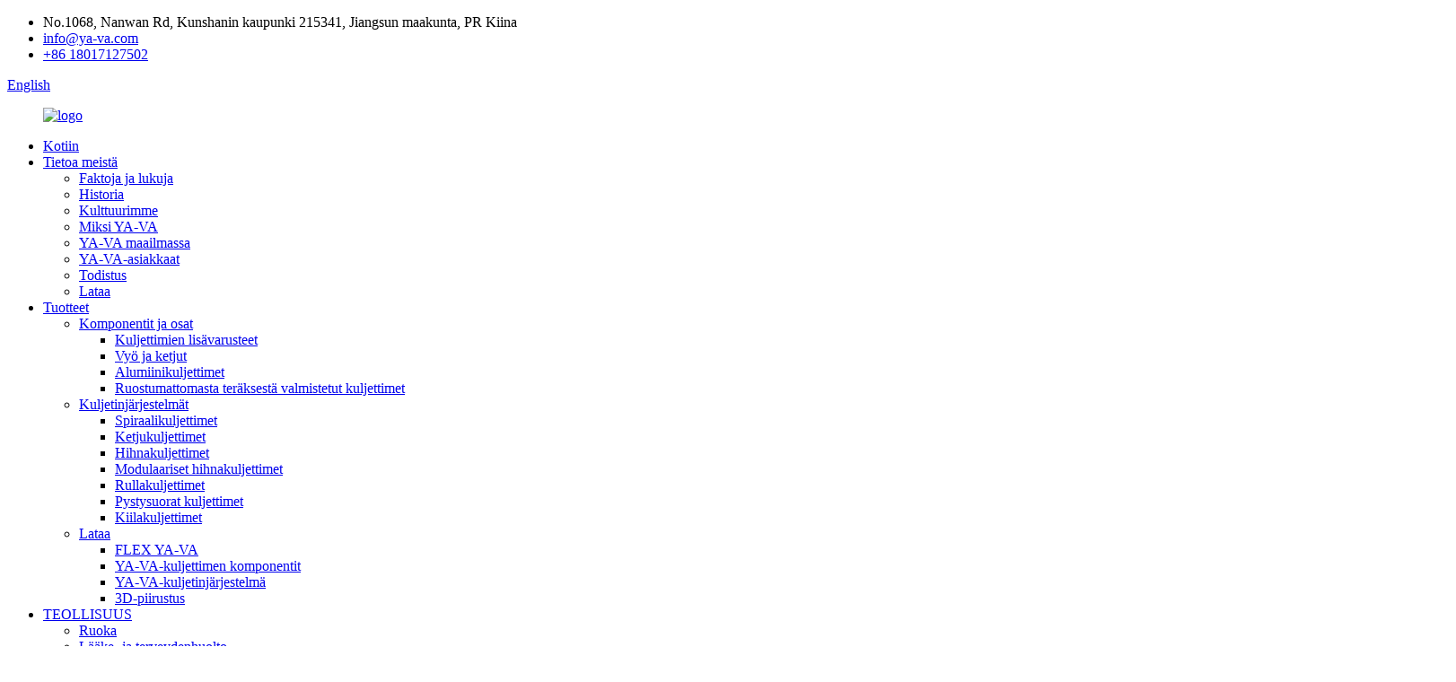

--- FILE ---
content_type: text/html
request_url: http://fi.yavaconveyors.com/facts-and-figures/
body_size: 9410
content:
<!DOCTYPE html> <html dir="ltr" lang="fi"> <head> <meta charset="UTF-8"/> <meta http-equiv="Content-Type" content="text/html; charset=UTF-8" /> <!-- Google Tag Manager --> <script>(function(w,d,s,l,i){w[l]=w[l]||[];w[l].push({'gtm.start':
new Date().getTime(),event:'gtm.js'});var f=d.getElementsByTagName(s)[0],
j=d.createElement(s),dl=l!='dataLayer'?'&l='+l:'';j.async=true;j.src=
'https://www.googletagmanager.com/gtm.js?id='+i+dl;f.parentNode.insertBefore(j,f);
})(window,document,'script','dataLayer','GTM-WP779B9Q');</script> <!-- End Google Tag Manager --> <script type="text/javascript" src="//cdn.globalso.com/cookie_consent_banner.js"></script> <title>Faktoja ja lukuja - Daoqin International Trading Co., Ltd.</title> <meta property="fb:app_id" content="966242223397117" /> <meta name="viewport" content="width=device-width,initial-scale=1,minimum-scale=1,maximum-scale=1,user-scalable=no"> <link rel="apple-touch-icon-precomposed" href=""> <meta name="format-detection" content="telephone=no"> <meta name="apple-mobile-web-app-capable" content="yes"> <meta name="apple-mobile-web-app-status-bar-style" content="black"> <meta property="og:url" content="https://www.yavaconveyors.com/facts-and-figures/"/> <meta property="og:title" content="Facts and Figures - Daoqin International Trading Co., Ltd." /> <meta property="og:description" content="YA-VA is one of industry leader in automated production and material flow solutions. Working closely with our global customers, we provide state-of-the-art solutions that deliver production efficiency and enable sustainable manufacturing today and tomorrow. YA-VA serves a broad customer base, ran..."/> <meta property="og:type" content="product"/> <meta property="og:site_name" content="https://www.yavaconveyors.com/"/> <link href="//cdn.globalso.com/yavaconveyors/style/global/style.css" rel="stylesheet" onload="this.onload=null;this.rel='stylesheet'"> <link href="//cdn.globalso.com/yavaconveyors/style/public/public.css" rel="stylesheet" onload="this.onload=null;this.rel='stylesheet'"> <script src="https://cdn.globalso.com/lite-yt-embed.js"></script> <link href="https://cdn.globalso.com/lite-yt-embed.css" rel="stylesheet" onload="this.onload=null;this.rel='stylesheet'"> <link href="https://fonts.font.im/css?family=Poppins:300,400,500,600,700" rel="stylesheet"> <link rel="shortcut icon" href="https://cdn.globalso.com/yavaconveyors/logo1.png" /> <meta name="description" itemprop="description" content="YA-VA on yksi alan johtavista automatisoitujen tuotanto- ja materiaalivirtaratkaisujen toimittajista. Teemme tiivistä yhteistyötä globaalien asiakkaidemme kanssa ja tarjoamme huippuluokan ratkaisuja." /> <meta name="keywords" content="Kapearaiteinen spiraalikuljetin, sähkötön spiraalikuljetin, vapaasti rullaava spiraalikuljetin, ketjukäyttöinen kuormalavakuljetin, moottoroitu kuormalavakuljetin, kokoonpanokuormalavakuljetin, rullatyyppinen kuormalavakuljetin, kuormalavakuljetinjärjestelmät" />   <link href="//cdn.globalso.com/hide_search.css" rel="stylesheet"/><link href="//www.yavaconveyors.com/style/fi.html.css" rel="stylesheet"/><link rel="alternate" hreflang="fi" href="https://fi.yavaconveyors.com/" /><link rel="canonical" href="https://fi.yavaconveyors.com/facts-and-figures/" /></head> <body> <!-- Google Tag Manager (noscript) --> <noscript><iframe src="https://www.googletagmanager.com/ns.html?id=GTM-WP779B9Q" height="0" width="0" style="display:none;visibility:hidden"></iframe></noscript> <!-- End Google Tag Manager (noscript) --> <div class="container">  <header class="web_head">     <div class="head_top">       <div class="layout">         <ul class="head_contact">  		  	<li class="head_address">No.1068, Nanwan Rd, Kunshanin kaupunki 215341, Jiangsun maakunta, PR Kiina</li> 	<li class="head_mail"><a href="mailto:info@ya-va.com">info@ya-va.com</a></li> 	<li class="head_phone"><a href="tel:+86 18017127502">+86 18017127502</a></li>         </ul>         <!--change-language-->         <div class="change-language ensemble">   <div class="change-language-info">     <div class="change-language-title medium-title">        <div class="language-flag language-flag-en"><a href="https://www.yavaconveyors.com/"><b class="country-flag"></b><span>English</span> </a></div>        <b class="language-icon"></b>      </div> 	<div class="change-language-cont sub-content">         <div class="empty"></div>     </div>   </div> </div> <!--theme319-->           <!--change-language-->        </div>     </div>     <div class="head_bottom">       <nav class="nav_wrap layout">         <figure class="logo"> 	 <a href="/">			<img src="https://cdn.globalso.com/yavaconveyors/logo.png" alt="logo"> 				</a> </figure>	          <ul class="head_nav">             <li><a href="/">Kotiin</a></li> <li class="current-menu-ancestor current-menu-parent"><a href="/about-us/">Tietoa meistä</a> <ul class="sub-menu"> 	<li class="nav-current"><a href="/facts-and-figures/">Faktoja ja lukuja</a></li> 	<li><a href="/history/">Historia</a></li> 	<li><a href="/our-culture-2/">Kulttuurimme</a></li> 	<li><a href="/why-ya-va/">Miksi YA-VA</a></li> 	<li><a href="/ya-va-in-the-world/">YA-VA maailmassa</a></li> 	<li><a href="/ya-va-customers/">YA-VA-asiakkaat</a></li> 	<li><a href="/certificate/">Todistus</a></li> 	<li><a href="/download/">Lataa</a></li> </ul> </li> <li><a href="/products/">Tuotteet</a> <ul class="sub-menu"> 	<li><a href="/components-and-parts/">Komponentit ja osat</a> 	<ul class="sub-menu"> 		<li><a href="/conveyor-accessories/">Kuljettimien lisävarusteet</a></li> 		<li><a href="/belt-and-chains/">Vyö ja ketjut</a></li> 		<li><a href="/aluminium-conveyors/">Alumiinikuljettimet</a></li> 		<li><a href="/stainless-steel-conveyors/">Ruostumattomasta teräksestä valmistetut kuljettimet</a></li> 	</ul> </li> 	<li><a href="/conveyor-systems/">Kuljetinjärjestelmät</a> 	<ul class="sub-menu"> 		<li><a href="/spiral-conveyors/">Spiraalikuljettimet</a></li> 		<li><a href="/chain-conveyors/">Ketjukuljettimet</a></li> 		<li><a href="/belt-conveyors/">Hihnakuljettimet</a></li> 		<li><a href="/modular-belt-conveyors/">Modulaariset hihnakuljettimet</a></li> 		<li><a href="/roller-conveyors/">Rullakuljettimet</a></li> 		<li><a href="/vertical-conveyors/">Pystysuorat kuljettimet</a></li> 		<li><a href="/wedge-conveyors/">Kiilakuljettimet</a></li> 	</ul> </li> 	<li><a href="/download/">Lataa</a> 	<ul class="sub-menu"> 		<li><a href="/download/">FLEX YA-VA</a></li> 		<li><a href="/download/">YA-VA-kuljettimen komponentit</a></li> 		<li><a href="/download/">YA-VA-kuljetinjärjestelmä</a></li> 		<li><a target="_blank" href="https://www.traceparts.com/els/ya-va/en/search/yava?CatalogPath=YA_VA%3AF_YA_VA">3D-piirustus</a></li> 	</ul> </li> </ul> </li> <li><a href="/food/">TEOLLISUUS</a> <ul class="sub-menu"> 	<li><a href="/food/">Ruoka</a></li> 	<li><a href="/pharma-and-healthcare/">Lääke- ja terveydenhuolto</a></li> 	<li><a href="/daily-use/">Päivittäinen käyttö</a></li> 	<li><a href="/automotive/">Autoteollisuus</a></li> 	<li><a href="/batteries-fuel-cells/">Akut ja polttokennot</a></li> 	<li><a href="/dairy/">MEIJERITUOTTEET</a></li> 	<li><a href="/logistics/">Logistiikka</a></li> 	<li><a href="/tissue-and-hygiene/">Kudos ja hygienia</a></li> 	<li><a href="/tobacco/">Tupakka</a></li> </ul> </li> <li><a href="/news/">Uutiset</a></li> <li><a href="/contact-us/">Ota yhteyttä</a></li>         </ul>         <b id="btn-search" class="btn--search"></b> </nav>     </div>   </header>   <!--// web_head end -->      <!--// web_head end -->     	   <!-- sys_sub_head -->    <section class="path_bar">     <div class="layout">       <ul>       <li> <a itemprop="breadcrumb" href="/">Kotiin</a></li><li> <a href="#">Faktoja ja lukuja</a></li>       </ul>     </div>   </section> <section class="web_main page_main">     <div class="layout">             <h1 class="page_title">Faktoja ja lukuja</h1>       <article class="entry blog-article">   <div class="fl-builder-content fl-builder-content-1944 fl-builder-content-primary fl-builder-global-templates-locked" data-post-id="1944"><div class="fl-row fl-row-full-width fl-row-bg-color fl-node-64098cfd50b18" data-node="64098cfd50b18"> 	<div class="fl-row-content-wrap"> 				<div class="fl-row-content fl-row-full-width fl-node-content"> 		 <div class="fl-col-group fl-node-64098da7e5c19 fl-col-group-equal-height fl-col-group-align-center" data-node="64098da7e5c19"> 			<div class="fl-col fl-node-64098da7e5e3a fl-col-small" data-node="64098da7e5e3a" style="width: 50%;"> 	<div class="fl-col-content fl-node-content"> 	<div class="fl-module fl-module-rich-text fl-node-64098cfd50c66" data-node="64098cfd50c66" data-animation-delay="0.0"> 	<div class="fl-module-content fl-node-content"> 		<div class="fl-rich-text"> 	<p style="text-align: left;" align="justify"><span style="font-size: medium;">YA-VA on yksi alan johtavista automatisoitujen tuotanto- ja materiaalivirtaratkaisujen toimittajista. Teemme tiivistä yhteistyötä globaalien asiakkaidemme kanssa ja tarjoamme huippuluokan ratkaisuja, jotka parantavat tuotantotehokkuutta ja mahdollistavat kestävän valmistuksen tänään ja huomenna.</span></p> <p style="text-align: left;" align="justify"><span style="font-size: medium;">YA-VA palvelee laajaa asiakaskuntaa paikallisista tuottajista globaaleihin yrityksiin ja loppukäyttäjistä konevalmistajiin. Olemme johtava korkealaatuisten ratkaisujen toimittaja valmistaville teollisuudenaloille, kuten elintarvike-, juoma-, nenäliina-, hygienia-, lääke-, auto-, akku- ja elektroniikkateollisuudelle.</span></p> </div>	</div> </div>	</div> </div>			<div class="fl-col fl-node-64098db30f912 fl-col-small" data-node="64098db30f912" style="width: 50%;"> 	<div class="fl-col-content fl-node-content"> 	<div class="fl-module fl-module-html fl-node-64098db30f5b6" data-node="64098db30f5b6" data-animation-delay="0.0"> 	<div class="fl-module-content fl-node-content"> 		<div class="fl-html"> 	<lite-youtube videoid="cEwNDlMHqlY"></lite-youtube></div>	</div> </div>	</div> </div>	</div>  <div class="fl-col-group fl-node-64098e098a4f8" data-node="64098e098a4f8"> 			<div class="fl-col fl-node-64098e098a6f9 fl-col-small" data-node="64098e098a6f9" style="width: 25%;"> 	<div class="fl-col-content fl-node-content"> 	<div class="fl-module fl-module-photo fl-node-64098e188a818 contact-us-ico" data-node="64098e188a818" data-animation-delay="0.0"> 	<div class="fl-module-content fl-node-content"> 		<div class="fl-photo fl-photo-align-center" itemscope itemtype="http://schema.org/ImageObject"> 	<div class="fl-photo-content fl-photo-img-png"> 				<img class="fl-photo-img wp-image-1863 size-full" src="//www.yavaconveyors.com/uploads/people.png" alt="/tietoa-meistä/" itemprop="image"  /> 		     			</div> 	</div>	</div> </div><div class="fl-module fl-module-heading fl-node-64098e625a45d" data-node="64098e625a45d" data-animation-delay="0.0"> 	<div class="fl-module-content fl-node-content"> 		<h3 class="fl-heading"> 		<span class="fl-heading-text">+300 työntekijää</span> 	</h3>	</div> </div>	</div> </div>			<div class="fl-col fl-node-64098e098a740 fl-col-small" data-node="64098e098a740" style="width: 25%;"> 	<div class="fl-col-content fl-node-content"> 	<div class="fl-module fl-module-photo fl-node-64098e1f7550c" data-node="64098e1f7550c" data-animation-delay="0.0"> 	<div class="fl-module-content fl-node-content"> 		<div class="fl-photo fl-photo-align-center" itemscope itemtype="http://schema.org/ImageObject"> 	<div class="fl-photo-content fl-photo-img-png"> 				<img class="fl-photo-img wp-image-1860" src="//www.yavaconveyors.com/uploads/buildings.png" alt="/tietoa-meistä/" itemprop="image"  /> 		     			</div> 	</div>	</div> </div><div class="fl-module fl-module-heading fl-node-64098e94ae82c" data-node="64098e94ae82c" data-animation-delay="0.0"> 	<div class="fl-module-content fl-node-content"> 		<h3 class="fl-heading"> 		<span class="fl-heading-text">3 toimintayksikköä</span> 	</h3>	</div> </div>	</div> </div>			<div class="fl-col fl-node-64098e098a782 fl-col-small" data-node="64098e098a782" style="width: 25%;"> 	<div class="fl-col-content fl-node-content"> 	<div class="fl-module fl-module-photo fl-node-64098e0e5e140" data-node="64098e0e5e140" data-animation-delay="0.0"> 	<div class="fl-module-content fl-node-content"> 		<div class="fl-photo fl-photo-align-center" itemscope itemtype="http://schema.org/ImageObject"> 	<div class="fl-photo-content fl-photo-img-png"> 				<img class="fl-photo-img wp-image-1861" src="//www.yavaconveyors.com/uploads/globe.png" alt="/tietoa-meistä/" itemprop="image"  /> 		     			</div> 	</div>	</div> </div><div class="fl-module fl-module-heading fl-node-64098ea1cda62" data-node="64098ea1cda62" data-animation-delay="0.0"> 	<div class="fl-module-content fl-node-content"> 		<h3 class="fl-heading"> 		<span class="fl-heading-text">Edustettuna yli 30 maassa</span> 	</h3>	</div> </div>	</div> </div>			<div class="fl-col fl-node-64098e098a7c2 fl-col-small" data-node="64098e098a7c2" style="width: 25%;"> 	<div class="fl-col-content fl-node-content"> 	<div class="fl-module fl-module-photo fl-node-64098e27b7dab" data-node="64098e27b7dab" data-animation-delay="0.0"> 	<div class="fl-module-content fl-node-content"> 		<div class="fl-photo fl-photo-align-center" itemscope itemtype="http://schema.org/ImageObject"> 	<div class="fl-photo-content fl-photo-img-png"> 				<img class="fl-photo-img wp-image-1862" src="//www.yavaconveyors.com/uploads/handsahke.png" alt="/tietoa-meistä/" itemprop="image"  /> 		     			</div> 	</div>	</div> </div><div class="fl-module fl-module-heading fl-node-64098e458c193" data-node="64098e458c193" data-animation-delay="0.0"> 	<div class="fl-module-content fl-node-content"> 		<h3 class="fl-heading"> 		<span class="fl-heading-text">+1000 projektia vuodessa</span> 	</h3>	</div> </div>	</div> </div>	</div> 		</div> 	</div> </div></div>    <div class="clear"></div>        </article>    		 <hr>             <div class="clear"></div>   </div>  </section>   <!-- web_footer start -->     <footer class="web_footer">     <div class="layout">       <div class="foot_service">         <div class="foot_item foot_contact_item wow fadeInLeftA" data-wow-delay=".3s" data-wow-duration=".8s">           <h2 class="fot_tit">ota meihin yhteyttä</h2>           <ul>  	    <li class="foot_address">No.1068, Nanwan Rd, Kunshanin kaupunki 215341, Jiangsun maakunta, PR Kiina</li>     	<li class="foot_phone"><a href="tel:+86 18017127502">+86 18017127502</a></li>    	<li class="foot_email"><a href="mailto:info@ya-va.com">info@ya-va.com</a></li>		</ul>         </div>         <nav class="foot_item foot_nav wow fadeInRightA" data-wow-delay=".5s" data-wow-duration=".8s">           <h2 class="fot_tit">tunnisteet</h2>           <ul class="tag_item"> 	<li><a href="/products/">Tuotteet</a></li> <li><a href="/about-us/">Tietoa meistä</a></li> <li><a href="/contact-us/">Ota yhteyttä</a></li>           </ul>           <ul class="foot_sns"> 			<li><a target="_blank" href=""><img src="https://cdn.globalso.com/yavaconveyors/sns03.png" alt="viserrys"></a></li> 			<li><a target="_blank" href="https://www.youtube.com/channel/UCiW_Z0OM8slYn194uEM8SUA"><img src="https://cdn.globalso.com/yavaconveyors/sns04.png" alt="YouTube"></a></li> 			<li><a target="_blank" href=""><img src="https://cdn.globalso.com/yavaconveyors/linkedin-2.png" alt="LinkedIn"></a></li> 			<li><a target="_blank" href="https://www.facebook.com/profile.php?id=100087571574681"><img src="https://cdn.globalso.com/yavaconveyors/sns02.png" alt="Facebook"></a></li> 			<li><a target="_blank" href="https://www.instagram.com/yavaconveyors/"><img src="https://cdn.globalso.com/yavaconveyors/instagram1.png" alt="Instagramissa"></a></li> 	          </ul>         </nav>        </div>    	<div class="copyright wow fadeInLeftA" data-wow-delay="1.2s" data-wow-duration=".8s">© Tekijänoikeus - 2010-2023: Kaikki oikeudet pidätetään.<!----> 		<!--<script type="text/javascript" src="//www.globalso.site/livechat.js"></script>--> 		 <a href="/sitemap.xml">Sivukartta</a> - <a href="/">AMP-mobiili</a> <br><a href='/ya-va-belt-conveyor/' title='Ya-Va Belt Conveyor'>Ya-Va-hihnakuljetin</a>,  <a href='/conveyor-system/' title='Conveyor System'>Kuljetinjärjestelmä</a>,  <a href='/can-be-wash/' title='can be wash'>voi pestä</a>,  <a href='/customized-vertical-bends/' title='Customized Vertical Bends'>Räätälöidyt pystysuorat mutkat</a>,  <a href='/ya-va-conveyor-system/' title='YA-VA Conveyor system'>YA-VA-kuljetinjärjestelmä</a>,  <a href='/china-inclined-belt-conveyor/' title='China Inclined Belt Conveyor'>Kiina Kalteva Hihnakuljetin</a>, 		 	</div>     </div>   </footer>     <!--// web_footer end -->    </div>    <!--// container end -->   <ul class="right_nav">         <li >         <a href="mailto:info@ya-va.com">          <div class="iconBox oln_ser">               <img src='//cdn.globalso.com/yavaconveyors/style/global/img/demo/email.png' alt="sähköposti">             <h4>Sähköposti</h4>          </div>          </a>          <div class="hideBox">             <div class="hb">                <h5>Sähköposti</h5>                <div class="fonttalk">                     <p><a href="mailto:info@ya-va.com">info@ya-va.com</a></p>                   <!-- <p><a href="mailto:sales@ya-va.com">sales@ya-va.com</a></p>-->                                     </div>                <div class="fonttalk">                                     </div>             </div>          </div>       </li>         <li >          <a href="https://api.whatsapp.com/send?phone=8618017127502" target="_blank">          <div class="iconBox oln_ser">               <img src='//cdn.globalso.com/yavaconveyors/style/global/img/demo/whatsapp.png' alt="sähköposti">             <h4>WhatsApp</h4>          </div>          </a>          <div class="hideBox">             <div class="hb">                <h5>WhatsApp</h5>                <div class="fonttalk">              <a href="https://api.whatsapp.com/send?phone=8618017127502" target="_blank">+8618017127502</a>                                     </div>                <div class="fonttalk">                                     </div>             </div>          </div>       </li>                         <li>          <a href="tel:+86 18017127502">          <div class="iconBox oln_ser">               <img src='//cdn.globalso.com/yavaconveyors/style/global/img/demo/tel.png' alt="puh">             <h4>Puhelin</h4>          </div>          </a>          <div class="hideBox">             <div class="hb">                <h5>Puh</h5>                <div class="fonttalk">                     <p><a href="tel:+86 18017127502">+86 18017127502</a></p>                     <!--<p><a href="tel:+86-18017127500">+86-18017127500</a></p> -->                </div>                <div class="fonttalk">                                     </div>             </div>          </div>       </li>       <!--------------TOP按钮------------------>     <li class="iconBoxa">          <div class="iconBox top">              <img src='//cdn.globalso.com/yavaconveyors/style/global/img/demo/top.png' alt="huippu">             <h4>Yläosa</h4>          </div>     </li>     </ul>     <div class="inquiry-pop-bd">   <div class="inquiry-pop"> <i class="ico-close-pop" onclick="hideMsgPop();"></i>     <script type="text/javascript" src="//www.globalso.site/form.js"></script>   </div> </div> <div class="web-search"> <b id="btn-search-close" class="btn--search-close"></b>   <div style=" width:100%">     <div class="head-search">      <form action="/search.php" method="get">         <input class="search-ipt" name="s" placeholder="Start Typing..." /> 		<input type="hidden" name="cat" value="490"/>         <input class="search-btn" type="submit" value="" />         <span class="search-attr">Paina Enter hakeaksesi tai ESC sulkeaksesi</span>       </form>     </div>   </div> </div>  <script type="text/javascript" src="//cdn.globalso.com/yavaconveyors/style/global/js/jquery.min.js"></script>  <script type="text/javascript" src="//cdn.globalso.com/yavaconveyors/style/global/js/common.js"></script> <script type="text/javascript" src="//cdn.globalso.com/yavaconveyors/style/public/public.js"></script>  <!--[if lt IE 9]> <script src="//cdn.globalso.com/yavaconveyors/style/global/js/html5.js"></script> <![endif]--> <script type="text/javascript">

if(typeof jQuery == 'undefined' || typeof jQuery.fn.on == 'undefined') {
	document.write('<script src="https://www.yavaconveyors.com/wp-content/plugins/bb-plugin/js/jquery.js"><\/script>');
	document.write('<script src="https://www.yavaconveyors.com/wp-content/plugins/bb-plugin/js/jquery.migrate.min.js"><\/script>');
}

</script><ul class="prisna-wp-translate-seo" id="prisna-translator-seo"><li class="language-flag language-flag-en"><a href="https://www.yavaconveyors.com/facts-and-figures/" title="English" target="_blank"><b class="country-flag"></b><span>English</span></a></li><li class="language-flag language-flag-fr"><a href="http://fr.yavaconveyors.com/facts-and-figures/" title="French" target="_blank"><b class="country-flag"></b><span>French</span></a></li><li class="language-flag language-flag-de"><a href="http://de.yavaconveyors.com/facts-and-figures/" title="German" target="_blank"><b class="country-flag"></b><span>German</span></a></li><li class="language-flag language-flag-pt"><a href="http://pt.yavaconveyors.com/facts-and-figures/" title="Portuguese" target="_blank"><b class="country-flag"></b><span>Portuguese</span></a></li><li class="language-flag language-flag-es"><a href="http://es.yavaconveyors.com/facts-and-figures/" title="Spanish" target="_blank"><b class="country-flag"></b><span>Spanish</span></a></li><li class="language-flag language-flag-ru"><a href="http://ru.yavaconveyors.com/facts-and-figures/" title="Russian" target="_blank"><b class="country-flag"></b><span>Russian</span></a></li><li class="language-flag language-flag-ja"><a href="http://ja.yavaconveyors.com/facts-and-figures/" title="Japanese" target="_blank"><b class="country-flag"></b><span>Japanese</span></a></li><li class="language-flag language-flag-ko"><a href="http://ko.yavaconveyors.com/facts-and-figures/" title="Korean" target="_blank"><b class="country-flag"></b><span>Korean</span></a></li><li class="language-flag language-flag-ar"><a href="http://ar.yavaconveyors.com/facts-and-figures/" title="Arabic" target="_blank"><b class="country-flag"></b><span>Arabic</span></a></li><li class="language-flag language-flag-ga"><a href="http://ga.yavaconveyors.com/facts-and-figures/" title="Irish" target="_blank"><b class="country-flag"></b><span>Irish</span></a></li><li class="language-flag language-flag-el"><a href="http://el.yavaconveyors.com/facts-and-figures/" title="Greek" target="_blank"><b class="country-flag"></b><span>Greek</span></a></li><li class="language-flag language-flag-tr"><a href="http://tr.yavaconveyors.com/facts-and-figures/" title="Turkish" target="_blank"><b class="country-flag"></b><span>Turkish</span></a></li><li class="language-flag language-flag-it"><a href="http://it.yavaconveyors.com/facts-and-figures/" title="Italian" target="_blank"><b class="country-flag"></b><span>Italian</span></a></li><li class="language-flag language-flag-da"><a href="http://da.yavaconveyors.com/facts-and-figures/" title="Danish" target="_blank"><b class="country-flag"></b><span>Danish</span></a></li><li class="language-flag language-flag-ro"><a href="http://ro.yavaconveyors.com/facts-and-figures/" title="Romanian" target="_blank"><b class="country-flag"></b><span>Romanian</span></a></li><li class="language-flag language-flag-id"><a href="http://id.yavaconveyors.com/facts-and-figures/" title="Indonesian" target="_blank"><b class="country-flag"></b><span>Indonesian</span></a></li><li class="language-flag language-flag-cs"><a href="http://cs.yavaconveyors.com/facts-and-figures/" title="Czech" target="_blank"><b class="country-flag"></b><span>Czech</span></a></li><li class="language-flag language-flag-af"><a href="http://af.yavaconveyors.com/facts-and-figures/" title="Afrikaans" target="_blank"><b class="country-flag"></b><span>Afrikaans</span></a></li><li class="language-flag language-flag-sv"><a href="http://sv.yavaconveyors.com/facts-and-figures/" title="Swedish" target="_blank"><b class="country-flag"></b><span>Swedish</span></a></li><li class="language-flag language-flag-pl"><a href="http://pl.yavaconveyors.com/facts-and-figures/" title="Polish" target="_blank"><b class="country-flag"></b><span>Polish</span></a></li><li class="language-flag language-flag-eu"><a href="http://eu.yavaconveyors.com/facts-and-figures/" title="Basque" target="_blank"><b class="country-flag"></b><span>Basque</span></a></li><li class="language-flag language-flag-ca"><a href="http://ca.yavaconveyors.com/facts-and-figures/" title="Catalan" target="_blank"><b class="country-flag"></b><span>Catalan</span></a></li><li class="language-flag language-flag-eo"><a href="http://eo.yavaconveyors.com/facts-and-figures/" title="Esperanto" target="_blank"><b class="country-flag"></b><span>Esperanto</span></a></li><li class="language-flag language-flag-hi"><a href="http://hi.yavaconveyors.com/facts-and-figures/" title="Hindi" target="_blank"><b class="country-flag"></b><span>Hindi</span></a></li><li class="language-flag language-flag-lo"><a href="http://lo.yavaconveyors.com/facts-and-figures/" title="Lao" target="_blank"><b class="country-flag"></b><span>Lao</span></a></li><li class="language-flag language-flag-sq"><a href="http://sq.yavaconveyors.com/facts-and-figures/" title="Albanian" target="_blank"><b class="country-flag"></b><span>Albanian</span></a></li><li class="language-flag language-flag-am"><a href="http://am.yavaconveyors.com/facts-and-figures/" title="Amharic" target="_blank"><b class="country-flag"></b><span>Amharic</span></a></li><li class="language-flag language-flag-hy"><a href="http://hy.yavaconveyors.com/facts-and-figures/" title="Armenian" target="_blank"><b class="country-flag"></b><span>Armenian</span></a></li><li class="language-flag language-flag-az"><a href="http://az.yavaconveyors.com/facts-and-figures/" title="Azerbaijani" target="_blank"><b class="country-flag"></b><span>Azerbaijani</span></a></li><li class="language-flag language-flag-be"><a href="http://be.yavaconveyors.com/facts-and-figures/" title="Belarusian" target="_blank"><b class="country-flag"></b><span>Belarusian</span></a></li><li class="language-flag language-flag-bn"><a href="http://bn.yavaconveyors.com/facts-and-figures/" title="Bengali" target="_blank"><b class="country-flag"></b><span>Bengali</span></a></li><li class="language-flag language-flag-bs"><a href="http://bs.yavaconveyors.com/facts-and-figures/" title="Bosnian" target="_blank"><b class="country-flag"></b><span>Bosnian</span></a></li><li class="language-flag language-flag-bg"><a href="http://bg.yavaconveyors.com/facts-and-figures/" title="Bulgarian" target="_blank"><b class="country-flag"></b><span>Bulgarian</span></a></li><li class="language-flag language-flag-ceb"><a href="http://ceb.yavaconveyors.com/facts-and-figures/" title="Cebuano" target="_blank"><b class="country-flag"></b><span>Cebuano</span></a></li><li class="language-flag language-flag-ny"><a href="http://ny.yavaconveyors.com/facts-and-figures/" title="Chichewa" target="_blank"><b class="country-flag"></b><span>Chichewa</span></a></li><li class="language-flag language-flag-co"><a href="http://co.yavaconveyors.com/facts-and-figures/" title="Corsican" target="_blank"><b class="country-flag"></b><span>Corsican</span></a></li><li class="language-flag language-flag-hr"><a href="http://hr.yavaconveyors.com/facts-and-figures/" title="Croatian" target="_blank"><b class="country-flag"></b><span>Croatian</span></a></li><li class="language-flag language-flag-nl"><a href="http://nl.yavaconveyors.com/facts-and-figures/" title="Dutch" target="_blank"><b class="country-flag"></b><span>Dutch</span></a></li><li class="language-flag language-flag-et"><a href="http://et.yavaconveyors.com/facts-and-figures/" title="Estonian" target="_blank"><b class="country-flag"></b><span>Estonian</span></a></li><li class="language-flag language-flag-tl"><a href="http://tl.yavaconveyors.com/facts-and-figures/" title="Filipino" target="_blank"><b class="country-flag"></b><span>Filipino</span></a></li><li class="language-flag language-flag-fi"><a href="http://fi.yavaconveyors.com/facts-and-figures/" title="Finnish" target="_blank"><b class="country-flag"></b><span>Finnish</span></a></li><li class="language-flag language-flag-fy"><a href="http://fy.yavaconveyors.com/facts-and-figures/" title="Frisian" target="_blank"><b class="country-flag"></b><span>Frisian</span></a></li><li class="language-flag language-flag-gl"><a href="http://gl.yavaconveyors.com/facts-and-figures/" title="Galician" target="_blank"><b class="country-flag"></b><span>Galician</span></a></li><li class="language-flag language-flag-ka"><a href="http://ka.yavaconveyors.com/facts-and-figures/" title="Georgian" target="_blank"><b class="country-flag"></b><span>Georgian</span></a></li><li class="language-flag language-flag-gu"><a href="http://gu.yavaconveyors.com/facts-and-figures/" title="Gujarati" target="_blank"><b class="country-flag"></b><span>Gujarati</span></a></li><li class="language-flag language-flag-ht"><a href="http://ht.yavaconveyors.com/facts-and-figures/" title="Haitian" target="_blank"><b class="country-flag"></b><span>Haitian</span></a></li><li class="language-flag language-flag-ha"><a href="http://ha.yavaconveyors.com/facts-and-figures/" title="Hausa" target="_blank"><b class="country-flag"></b><span>Hausa</span></a></li><li class="language-flag language-flag-haw"><a href="http://haw.yavaconveyors.com/facts-and-figures/" title="Hawaiian" target="_blank"><b class="country-flag"></b><span>Hawaiian</span></a></li><li class="language-flag language-flag-iw"><a href="http://iw.yavaconveyors.com/facts-and-figures/" title="Hebrew" target="_blank"><b class="country-flag"></b><span>Hebrew</span></a></li><li class="language-flag language-flag-hmn"><a href="http://hmn.yavaconveyors.com/facts-and-figures/" title="Hmong" target="_blank"><b class="country-flag"></b><span>Hmong</span></a></li><li class="language-flag language-flag-hu"><a href="http://hu.yavaconveyors.com/facts-and-figures/" title="Hungarian" target="_blank"><b class="country-flag"></b><span>Hungarian</span></a></li><li class="language-flag language-flag-is"><a href="http://is.yavaconveyors.com/facts-and-figures/" title="Icelandic" target="_blank"><b class="country-flag"></b><span>Icelandic</span></a></li><li class="language-flag language-flag-ig"><a href="http://ig.yavaconveyors.com/facts-and-figures/" title="Igbo" target="_blank"><b class="country-flag"></b><span>Igbo</span></a></li><li class="language-flag language-flag-jw"><a href="http://jw.yavaconveyors.com/facts-and-figures/" title="Javanese" target="_blank"><b class="country-flag"></b><span>Javanese</span></a></li><li class="language-flag language-flag-kn"><a href="http://kn.yavaconveyors.com/facts-and-figures/" title="Kannada" target="_blank"><b class="country-flag"></b><span>Kannada</span></a></li><li class="language-flag language-flag-kk"><a href="http://kk.yavaconveyors.com/facts-and-figures/" title="Kazakh" target="_blank"><b class="country-flag"></b><span>Kazakh</span></a></li><li class="language-flag language-flag-km"><a href="http://km.yavaconveyors.com/facts-and-figures/" title="Khmer" target="_blank"><b class="country-flag"></b><span>Khmer</span></a></li><li class="language-flag language-flag-ku"><a href="http://ku.yavaconveyors.com/facts-and-figures/" title="Kurdish" target="_blank"><b class="country-flag"></b><span>Kurdish</span></a></li><li class="language-flag language-flag-ky"><a href="http://ky.yavaconveyors.com/facts-and-figures/" title="Kyrgyz" target="_blank"><b class="country-flag"></b><span>Kyrgyz</span></a></li><li class="language-flag language-flag-la"><a href="http://la.yavaconveyors.com/facts-and-figures/" title="Latin" target="_blank"><b class="country-flag"></b><span>Latin</span></a></li><li class="language-flag language-flag-lv"><a href="http://lv.yavaconveyors.com/facts-and-figures/" title="Latvian" target="_blank"><b class="country-flag"></b><span>Latvian</span></a></li><li class="language-flag language-flag-lt"><a href="http://lt.yavaconveyors.com/facts-and-figures/" title="Lithuanian" target="_blank"><b class="country-flag"></b><span>Lithuanian</span></a></li><li class="language-flag language-flag-lb"><a href="http://lb.yavaconveyors.com/facts-and-figures/" title="Luxembou.." target="_blank"><b class="country-flag"></b><span>Luxembou..</span></a></li><li class="language-flag language-flag-mk"><a href="http://mk.yavaconveyors.com/facts-and-figures/" title="Macedonian" target="_blank"><b class="country-flag"></b><span>Macedonian</span></a></li><li class="language-flag language-flag-mg"><a href="http://mg.yavaconveyors.com/facts-and-figures/" title="Malagasy" target="_blank"><b class="country-flag"></b><span>Malagasy</span></a></li><li class="language-flag language-flag-ms"><a href="http://ms.yavaconveyors.com/facts-and-figures/" title="Malay" target="_blank"><b class="country-flag"></b><span>Malay</span></a></li><li class="language-flag language-flag-ml"><a href="http://ml.yavaconveyors.com/facts-and-figures/" title="Malayalam" target="_blank"><b class="country-flag"></b><span>Malayalam</span></a></li><li class="language-flag language-flag-mt"><a href="http://mt.yavaconveyors.com/facts-and-figures/" title="Maltese" target="_blank"><b class="country-flag"></b><span>Maltese</span></a></li><li class="language-flag language-flag-mi"><a href="http://mi.yavaconveyors.com/facts-and-figures/" title="Maori" target="_blank"><b class="country-flag"></b><span>Maori</span></a></li><li class="language-flag language-flag-mr"><a href="http://mr.yavaconveyors.com/facts-and-figures/" title="Marathi" target="_blank"><b class="country-flag"></b><span>Marathi</span></a></li><li class="language-flag language-flag-mn"><a href="http://mn.yavaconveyors.com/facts-and-figures/" title="Mongolian" target="_blank"><b class="country-flag"></b><span>Mongolian</span></a></li><li class="language-flag language-flag-my"><a href="http://my.yavaconveyors.com/facts-and-figures/" title="Burmese" target="_blank"><b class="country-flag"></b><span>Burmese</span></a></li><li class="language-flag language-flag-ne"><a href="http://ne.yavaconveyors.com/facts-and-figures/" title="Nepali" target="_blank"><b class="country-flag"></b><span>Nepali</span></a></li><li class="language-flag language-flag-no"><a href="http://no.yavaconveyors.com/facts-and-figures/" title="Norwegian" target="_blank"><b class="country-flag"></b><span>Norwegian</span></a></li><li class="language-flag language-flag-ps"><a href="http://ps.yavaconveyors.com/facts-and-figures/" title="Pashto" target="_blank"><b class="country-flag"></b><span>Pashto</span></a></li><li class="language-flag language-flag-fa"><a href="http://fa.yavaconveyors.com/facts-and-figures/" title="Persian" target="_blank"><b class="country-flag"></b><span>Persian</span></a></li><li class="language-flag language-flag-pa"><a href="http://pa.yavaconveyors.com/facts-and-figures/" title="Punjabi" target="_blank"><b class="country-flag"></b><span>Punjabi</span></a></li><li class="language-flag language-flag-sr"><a href="http://sr.yavaconveyors.com/facts-and-figures/" title="Serbian" target="_blank"><b class="country-flag"></b><span>Serbian</span></a></li><li class="language-flag language-flag-st"><a href="http://st.yavaconveyors.com/facts-and-figures/" title="Sesotho" target="_blank"><b class="country-flag"></b><span>Sesotho</span></a></li><li class="language-flag language-flag-si"><a href="http://si.yavaconveyors.com/facts-and-figures/" title="Sinhala" target="_blank"><b class="country-flag"></b><span>Sinhala</span></a></li><li class="language-flag language-flag-sk"><a href="http://sk.yavaconveyors.com/facts-and-figures/" title="Slovak" target="_blank"><b class="country-flag"></b><span>Slovak</span></a></li><li class="language-flag language-flag-sl"><a href="http://sl.yavaconveyors.com/facts-and-figures/" title="Slovenian" target="_blank"><b class="country-flag"></b><span>Slovenian</span></a></li><li class="language-flag language-flag-so"><a href="http://so.yavaconveyors.com/facts-and-figures/" title="Somali" target="_blank"><b class="country-flag"></b><span>Somali</span></a></li><li class="language-flag language-flag-sm"><a href="http://sm.yavaconveyors.com/facts-and-figures/" title="Samoan" target="_blank"><b class="country-flag"></b><span>Samoan</span></a></li><li class="language-flag language-flag-gd"><a href="http://gd.yavaconveyors.com/facts-and-figures/" title="Scots Gaelic" target="_blank"><b class="country-flag"></b><span>Scots Gaelic</span></a></li><li class="language-flag language-flag-sn"><a href="http://sn.yavaconveyors.com/facts-and-figures/" title="Shona" target="_blank"><b class="country-flag"></b><span>Shona</span></a></li><li class="language-flag language-flag-sd"><a href="http://sd.yavaconveyors.com/facts-and-figures/" title="Sindhi" target="_blank"><b class="country-flag"></b><span>Sindhi</span></a></li><li class="language-flag language-flag-su"><a href="http://su.yavaconveyors.com/facts-and-figures/" title="Sundanese" target="_blank"><b class="country-flag"></b><span>Sundanese</span></a></li><li class="language-flag language-flag-sw"><a href="http://sw.yavaconveyors.com/facts-and-figures/" title="Swahili" target="_blank"><b class="country-flag"></b><span>Swahili</span></a></li><li class="language-flag language-flag-tg"><a href="http://tg.yavaconveyors.com/facts-and-figures/" title="Tajik" target="_blank"><b class="country-flag"></b><span>Tajik</span></a></li><li class="language-flag language-flag-ta"><a href="http://ta.yavaconveyors.com/facts-and-figures/" title="Tamil" target="_blank"><b class="country-flag"></b><span>Tamil</span></a></li><li class="language-flag language-flag-te"><a href="http://te.yavaconveyors.com/facts-and-figures/" title="Telugu" target="_blank"><b class="country-flag"></b><span>Telugu</span></a></li><li class="language-flag language-flag-th"><a href="http://th.yavaconveyors.com/facts-and-figures/" title="Thai" target="_blank"><b class="country-flag"></b><span>Thai</span></a></li><li class="language-flag language-flag-uk"><a href="http://uk.yavaconveyors.com/facts-and-figures/" title="Ukrainian" target="_blank"><b class="country-flag"></b><span>Ukrainian</span></a></li><li class="language-flag language-flag-ur"><a href="http://ur.yavaconveyors.com/facts-and-figures/" title="Urdu" target="_blank"><b class="country-flag"></b><span>Urdu</span></a></li><li class="language-flag language-flag-uz"><a href="http://uz.yavaconveyors.com/facts-and-figures/" title="Uzbek" target="_blank"><b class="country-flag"></b><span>Uzbek</span></a></li><li class="language-flag language-flag-vi"><a href="http://vi.yavaconveyors.com/facts-and-figures/" title="Vietnamese" target="_blank"><b class="country-flag"></b><span>Vietnamese</span></a></li><li class="language-flag language-flag-cy"><a href="http://cy.yavaconveyors.com/facts-and-figures/" title="Welsh" target="_blank"><b class="country-flag"></b><span>Welsh</span></a></li><li class="language-flag language-flag-xh"><a href="http://xh.yavaconveyors.com/facts-and-figures/" title="Xhosa" target="_blank"><b class="country-flag"></b><span>Xhosa</span></a></li><li class="language-flag language-flag-yi"><a href="http://yi.yavaconveyors.com/facts-and-figures/" title="Yiddish" target="_blank"><b class="country-flag"></b><span>Yiddish</span></a></li><li class="language-flag language-flag-yo"><a href="http://yo.yavaconveyors.com/facts-and-figures/" title="Yoruba" target="_blank"><b class="country-flag"></b><span>Yoruba</span></a></li><li class="language-flag language-flag-zu"><a href="http://zu.yavaconveyors.com/facts-and-figures/" title="Zulu" target="_blank"><b class="country-flag"></b><span>Zulu</span></a></li><li class="language-flag language-flag-rw"><a href="http://rw.yavaconveyors.com/facts-and-figures/" title="Kinyarwanda" target="_blank"><b class="country-flag"></b><span>Kinyarwanda</span></a></li><li class="language-flag language-flag-tt"><a href="http://tt.yavaconveyors.com/facts-and-figures/" title="Tatar" target="_blank"><b class="country-flag"></b><span>Tatar</span></a></li><li class="language-flag language-flag-or"><a href="http://or.yavaconveyors.com/facts-and-figures/" title="Oriya" target="_blank"><b class="country-flag"></b><span>Oriya</span></a></li><li class="language-flag language-flag-tk"><a href="http://tk.yavaconveyors.com/facts-and-figures/" title="Turkmen" target="_blank"><b class="country-flag"></b><span>Turkmen</span></a></li><li class="language-flag language-flag-ug"><a href="http://ug.yavaconveyors.com/facts-and-figures/" title="Uyghur" target="_blank"><b class="country-flag"></b><span>Uyghur</span></a></li></ul><link rel='stylesheet' id='fl-builder-layout-1944-css'  href='https://www.yavaconveyors.com/uploads/bb-plugin/cache/1944-layout.css?ver=048a8ed7b16c71d5922846832dfea822' type='text/css' media='all' />   <script type='text/javascript' src='https://www.yavaconveyors.com/uploads/bb-plugin/cache/1944-layout.js?ver=048a8ed7b16c71d5922846832dfea822'></script> <script>
function getCookie(name) {
    var arg = name + "=";
    var alen = arg.length;
    var clen = document.cookie.length;
    var i = 0;
    while (i < clen) {
        var j = i + alen;
        if (document.cookie.substring(i, j) == arg) return getCookieVal(j);
        i = document.cookie.indexOf(" ", i) + 1;
        if (i == 0) break;
    }
    return null;
}
function setCookie(name, value) {
    var expDate = new Date();
    var argv = setCookie.arguments;
    var argc = setCookie.arguments.length;
    var expires = (argc > 2) ? argv[2] : null;
    var path = (argc > 3) ? argv[3] : null;
    var domain = (argc > 4) ? argv[4] : null;
    var secure = (argc > 5) ? argv[5] : false;
    if (expires != null) {
        expDate.setTime(expDate.getTime() + expires);
    }
    document.cookie = name + "=" + escape(value) + ((expires == null) ? "": ("; expires=" + expDate.toUTCString())) + ((path == null) ? "": ("; path=" + path)) + ((domain == null) ? "": ("; domain=" + domain)) + ((secure == true) ? "; secure": "");
}
function getCookieVal(offset) {
    var endstr = document.cookie.indexOf(";", offset);
    if (endstr == -1) endstr = document.cookie.length;
    return unescape(document.cookie.substring(offset, endstr));
}

var firstshow = 0;
var cfstatshowcookie = getCookie('easyiit_stats');
if (cfstatshowcookie != 1) {
    a = new Date();
    h = a.getHours();
    m = a.getMinutes();
    s = a.getSeconds();
    sparetime = 1000 * 60 * 60 * 24 * 1 - (h * 3600 + m * 60 + s) * 1000 - 1;
    setCookie('easyiit_stats', 1, sparetime, '/');
    firstshow = 1;
}
if (!navigator.cookieEnabled) {
    firstshow = 0;
}
var referrer = escape(document.referrer);
var currweb = escape(location.href);
var screenwidth = screen.width;
var screenheight = screen.height;
var screencolordepth = screen.colorDepth;
$(function($){
   $.post("https://www.yavaconveyors.com/statistic.php", { action:'stats_init', assort:0, referrer:referrer, currweb:currweb , firstshow:firstshow ,screenwidth:screenwidth, screenheight: screenheight, screencolordepth: screencolordepth, ranstr: Math.random()},function(data){}, "json");
			
});
</script>   <script src="//cdnus.globalso.com/common_front.js"></script><script src="//www.yavaconveyors.com/style/fi.html.js"></script></body> </html><!-- Globalso Cache file was created in 0.42540192604065 seconds, on 16-12-25 17:35:59 -->